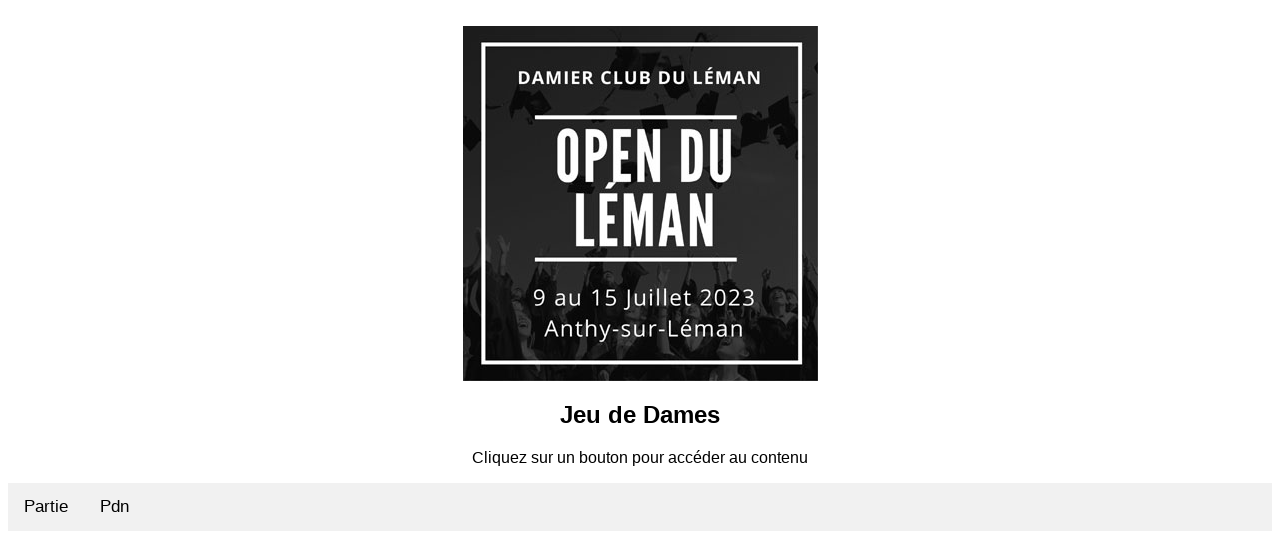

--- FILE ---
content_type: text/html
request_url: https://damierclubduleman.org/Three-Open2023/parties/2023/partie78.html
body_size: 1472
content:
<html>

<head>
<meta http-equiv="Content-Type" content="text/html; charset=windows-1252">

<title>Open du Léman 2023 </title>

	<meta name="viewport" content="width=device-width, initial-scale=1">
	<link rel="stylesheet" type="text/css" href="responsive.css">
	<link rel="stylesheet" type="text/css" href="tab.css">

	<link rel="stylesheet" href="https://ajax.googleapis.com/ajax/libs/jqueryui/1.10.4/themes/smoothness/jquery-ui.min.css" type="text/css" />
	<link rel="stylesheet" href="https://toernooibase.kndb.nl/applet/oerterpapplet2.0/themes/jquery.contextMenu.css" type="text/css"  />
	<link rel="stylesheet" href="https://toernooibase.kndb.nl/applet/oerterpapplet2.0/themes/hv.jquery.view.css" type="text/css" />

	<script type="text/javascript" src="https://ajax.googleapis.com/ajax/libs/jquery/1.10.2/jquery.min.js"></script>
	<script type="text/javascript" src="https://ajax.googleapis.com/ajax/libs/jqueryui/1.10.3/jquery-ui.min.js"></script>
	<script type="text/javascript" src="https://toernooibase.kndb.nl/applet/oerterpapplet2.0/js/ui/jquery.easing.1.3_min.js"></script>
    <script type="text/javascript" src="https://toernooibase.kndb.nl/applet/oerterpapplet2.0/js/ui/jquery.contextMenu_min_2.3.1.js"></script>
    <script type="text/javascript" src="https://toernooibase.kndb.nl/applet/oerterpapplet2.0/js/dcoerterp_view-3.7.1.js"></script>
    <script type="text/javascript" src="https://toernooibase.kndb.nl/applet/oerterpapplet2.0/js/jquery.ui.touch-punch.min.js"></script>	
	<script src='https://toernooibase.kndb.nl/applet/oerterpapplet2.0/js/dambord.js' type='text/javascript'> </script>

	<script type='text/javascript'>
	$(function() {
		divs2applet();
	});
	</script>	
	
</head>

<body>
	<br>
	<center><img src="https://damierclubduleman.org/Three-Open2023/images/open-2023.jpg" class="responsive" width="355" height="355" alt="">
	<h2>Jeu de Dames</h2>
	<p>Cliquez sur un bouton pour accéder au contenu</p></center>
	
	<div class="tab">
	  <button class="tablinks" onclick="openCity(event, 'Partie')">Partie</button>	   
	  <button class="tablinks" onclick="openCity(event, 'Pdn')">Pdn</button>
	</div>
	
	<div id="Partie" class="tabcontent">
	  <h4>Pascal, Moulet - Jean, Gouzi : 2-0</h4>
	  
	  <div class='applet' applet_square_size="17">								
		[Event "3ème édition de L'Open du Léman"]
		[Site "L'Espace du Lac, Anthy-sur-Léman"]
		[Date "2023.07.12"]
		[Round "6"]
		[White "Pascal, Moulet"]
		[Black "Jean, Gouzi"]
		[Result "2-0"]

		1. 32-28 18-23 2. 38-32 12-18 3. 42-38 7-12 4. 47-42 1-7 5. 31-27 20-24 6.
		34-29 23x34 7. 40x20 15x24 8. 45-40 10-15 9. 40-34 5-10 10. 34-29 18-22 11.
		29x20 22x31 12. 36x27 15x24 13. 41-36 17-22 14. 28x17 11x31 15. 36x27 6-11 16.
		33-28 12-18 17. 39-33 18-23 18. 46-41 10-15 19. 41-36 7-12 20. 37-31 12-18 21.
		44-39 2-7 22. 49-44 8-12 23. 44-40 3-8 24. 50-45 24-29 25. 33x24 19x30 26.
		28x10 30-34 27. 39x30 9-14 28. 10x19 13x24 29. 30x19 18-22 30. 27x18 12x14 31.
		43-39 8-13 32. 38-33 2-0

	  </div>	
	</div>	
	
	<div id="Pdn" class="tabcontent">
	  <h3>Pdn</h3>
	  <p><b>Voici la partie au format pdn</b></p> 
	  <p></p>
		
		<br>
		<img src="https://damierclubduleman.org/Three-Open2023/images/download.png" width="160" height="80" alt="">		
		<p><a href="https://damierclubduleman.org/Three-Open2023/pdn/2023/pascal-jean-ronde6-2023.pdn">Lien de téléchargement</a></p>
		<br>
	</div>

	<script>
	function openCity(evt, cityName) {
	  var i, tabcontent, tablinks;
	  tabcontent = document.getElementsByClassName("tabcontent");
	  for (i = 0; i < tabcontent.length; i++) {
		tabcontent[i].style.display = "none";
	  }
	  tablinks = document.getElementsByClassName("tablinks");
	  for (i = 0; i < tablinks.length; i++) {
		tablinks[i].className = tablinks[i].className.replace(" active", "");
	  }
	  document.getElementById(cityName).style.display = "block";
	  evt.currentTarget.className += " active";
	}
	</script>
	
	</body>
</html>


--- FILE ---
content_type: text/css
request_url: https://damierclubduleman.org/Three-Open2023/parties/2023/responsive.css
body_size: -91
content:
.responsive {
	  width: auto;
	  height: auto;
	}

--- FILE ---
content_type: text/css
request_url: https://damierclubduleman.org/Three-Open2023/parties/2023/tab.css
body_size: 559
content:
body {font-family: Arial;}

	/* Style the tab */
	.tab {
	  overflow: hidden;
	  border: 0px solid #ccc;
	  background-color: #f1f1f1;
	}

	/* Style the buttons inside the tab */
	.tab button {
	  background-color: inherit;
	  float: left;
	  border: none;
	  outline: none;
	  cursor: pointer;
	  padding: 14px 16px;
	  transition: 0.3s;
	  font-size: 17px;
	}

	/* Change background color of buttons on hover */
	.tab button:hover {
	  background-color: #ddd;
	}

	/* Create an active/current tablink class */
	.tab button.active {
	  background-color: #ccc;
	}

	/* Style the tab content */
	.tabcontent {
	  display: none;
	  padding: 6px 12px;
	  border: 0px solid #ccc;
	  border-top: none;
	}